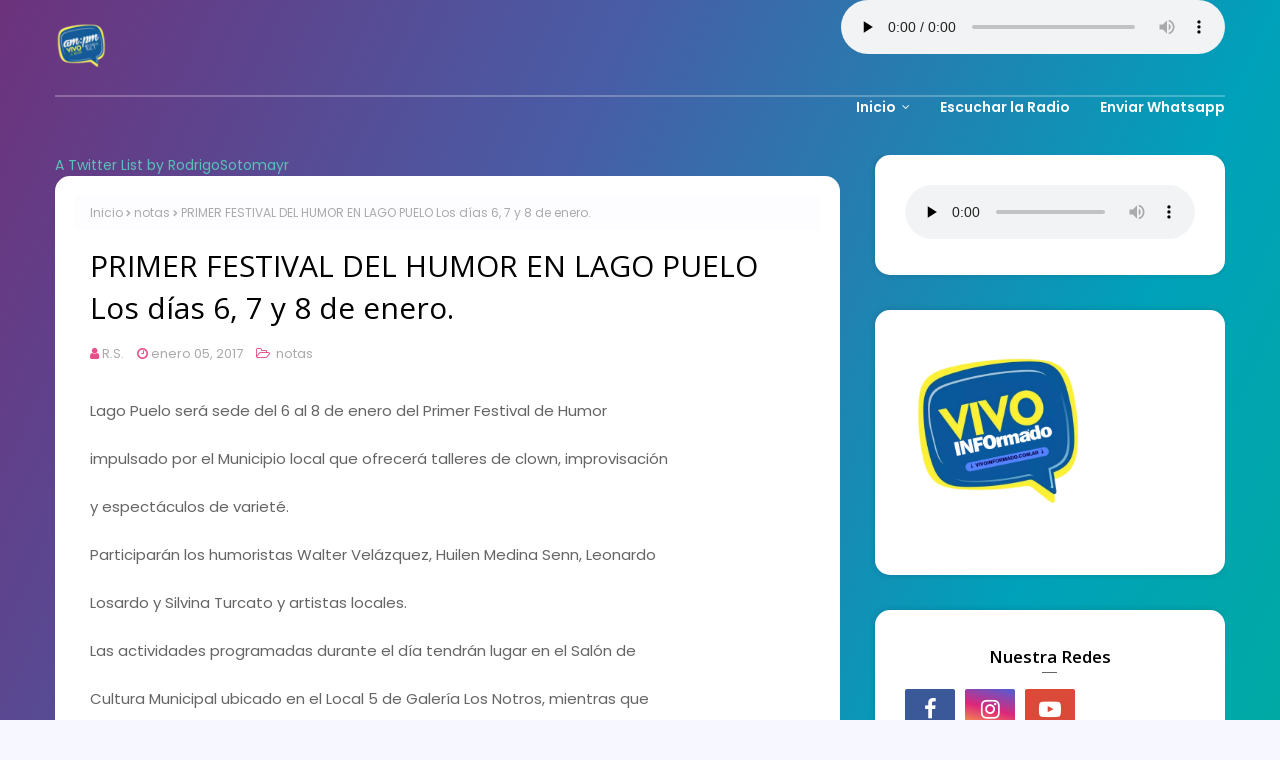

--- FILE ---
content_type: text/javascript; charset=UTF-8
request_url: http://www.radioampm.com.ar/feeds/posts/default/-/notas?alt=json-in-script&max-results=3&callback=jQuery1124017425304211955184_1769102021185&_=1769102021186
body_size: 3814
content:
// API callback
jQuery1124017425304211955184_1769102021185({"version":"1.0","encoding":"UTF-8","feed":{"xmlns":"http://www.w3.org/2005/Atom","xmlns$openSearch":"http://a9.com/-/spec/opensearchrss/1.0/","xmlns$blogger":"http://schemas.google.com/blogger/2008","xmlns$georss":"http://www.georss.org/georss","xmlns$gd":"http://schemas.google.com/g/2005","xmlns$thr":"http://purl.org/syndication/thread/1.0","id":{"$t":"tag:blogger.com,1999:blog-5842614001568570852"},"updated":{"$t":"2025-09-14T11:59:00.936-03:00"},"category":[{"term":"Actualidad"},{"term":"notas"},{"term":"VIDEO"},{"term":"Entretenimiento"},{"term":"Deportes"},{"term":"POLITICA"},{"term":"Salud"},{"term":"Tecnología"},{"term":"TURISMO"},{"term":"insolito"},{"term":"educacion"},{"term":"varios"},{"term":"Cultura"},{"term":"Titular Especial"},{"term":"ANGEL"},{"term":"videos"},{"term":"CASO SORIA"},{"term":"inter"},{"term":"cerro"},{"term":"PUBLICIDAD"},{"term":"REY"},{"term":"elbolson"},{"term":"FISCAL"},{"term":"política"},{"term":"Sin Categorizar"},{"term":"CUENTO"},{"term":"HUMOR"},{"term":"Chubut"},{"term":"ATP Buenos Aires"},{"term":"MAIL"},{"term":"MECHI"},{"term":"Servicios Públicos"},{"term":"Tenis"}],"title":{"type":"text","$t":"Radio AmPm El Bolson WhatsApp 294 4 10 5447"},"subtitle":{"type":"html","$t":"#ElBolson 102.9 Fm \nAmPmElBolson@gmail.com\n\n"},"link":[{"rel":"http://schemas.google.com/g/2005#feed","type":"application/atom+xml","href":"http:\/\/www.radioampm.com.ar\/feeds\/posts\/default"},{"rel":"self","type":"application/atom+xml","href":"http:\/\/www.blogger.com\/feeds\/5842614001568570852\/posts\/default\/-\/notas?alt=json-in-script\u0026max-results=3"},{"rel":"alternate","type":"text/html","href":"http:\/\/www.radioampm.com.ar\/search\/label\/notas"},{"rel":"hub","href":"http://pubsubhubbub.appspot.com/"},{"rel":"next","type":"application/atom+xml","href":"http:\/\/www.blogger.com\/feeds\/5842614001568570852\/posts\/default\/-\/notas\/-\/notas?alt=json-in-script\u0026start-index=4\u0026max-results=3"}],"author":[{"name":{"$t":"R.S."},"uri":{"$t":"http:\/\/www.blogger.com\/profile\/16011719834965629758"},"email":{"$t":"noreply@blogger.com"},"gd$image":{"rel":"http://schemas.google.com/g/2005#thumbnail","width":"32","height":"32","src":"https:\/\/blogger.googleusercontent.com\/img\/b\/R29vZ2xl\/AVvXsEh7VSM8F-ggDtSevMTS-5Vjgo7QMCouUKB-gnG5CNiDKL5hqyfQ_-0r8yctq04sb7XOhmM75_4H7RxCxfUCNT2zTkerkPMc6561STqnasknW6eNt6PS8mq16A_vkVotkWGD78LagmLHW7QrxZ0GaqHxIRYUn_9Fbsw6EszfzBMGVgYTnA\/s1600\/generated-image.png"}}],"generator":{"version":"7.00","uri":"http://www.blogger.com","$t":"Blogger"},"openSearch$totalResults":{"$t":"3737"},"openSearch$startIndex":{"$t":"1"},"openSearch$itemsPerPage":{"$t":"3"},"entry":[{"id":{"$t":"tag:blogger.com,1999:blog-5842614001568570852.post-5126068600957813919"},"published":{"$t":"2017-08-14T00:11:00.001-03:00"},"updated":{"$t":"2017-08-14T00:18:33.828-03:00"},"category":[{"scheme":"http://www.blogger.com/atom/ns#","term":"notas"}],"title":{"type":"text","$t":"#PASO #ELBOLSON EN NUMEROS"},"content":{"type":"html","$t":"\u003Cdiv class=\"separator\" style=\"clear: both; text-align: center;\"\u003E\n\u003Ca href=\"https:\/\/blogger.googleusercontent.com\/img\/b\/R29vZ2xl\/AVvXsEhk07UImQm7anpgj40SCYS5_Ogfp76KSNlIXBkD6RgGCRmAkc_e3FlI0JjKhCrMQBa9IIuETyy2MeK3da4PPsZGdgV7MWURvLzxfafVyHAtsBaYp5kYvu0Qx9acSlrn7n2UwPCghwmcmsnz\/s1600\/RESULTASOA+AMPM.bmp\" imageanchor=\"1\" style=\"margin-left: 1em; margin-right: 1em;\"\u003E\u003Cimg border=\"0\" data-original-height=\"678\" data-original-width=\"1208\" height=\"178\" src=\"https:\/\/blogger.googleusercontent.com\/img\/b\/R29vZ2xl\/AVvXsEhk07UImQm7anpgj40SCYS5_Ogfp76KSNlIXBkD6RgGCRmAkc_e3FlI0JjKhCrMQBa9IIuETyy2MeK3da4PPsZGdgV7MWURvLzxfafVyHAtsBaYp5kYvu0Qx9acSlrn7n2UwPCghwmcmsnz\/s320\/RESULTASOA+AMPM.bmp\" width=\"320\" \/\u003E\u003C\/a\u003E\u003C\/div\u003E\n\u003Cbr \/\u003E\n\u003Cdiv class=\"separator\" style=\"clear: both; text-align: center;\"\u003E\n\u003Ca href=\"https:\/\/blogger.googleusercontent.com\/img\/b\/R29vZ2xl\/AVvXsEjCZ_4LDcE4VXXChB_y6c4kJReYKf-5XcBD30aam9Di8dlbYLeEeAYX1XD1MzCTspi_iwikqZf-LZncKbu3BOlGF8hZwjTXKecwMCJgvw6MjADtQ826bTeFdeNJzRB5ppfMCOnU2pBkPxvG\/s1600\/REULTADOS+1.png\" imageanchor=\"1\" style=\"margin-left: 1em; margin-right: 1em;\"\u003E\u003Cimg border=\"0\" data-original-height=\"317\" data-original-width=\"297\" src=\"https:\/\/blogger.googleusercontent.com\/img\/b\/R29vZ2xl\/AVvXsEjCZ_4LDcE4VXXChB_y6c4kJReYKf-5XcBD30aam9Di8dlbYLeEeAYX1XD1MzCTspi_iwikqZf-LZncKbu3BOlGF8hZwjTXKecwMCJgvw6MjADtQ826bTeFdeNJzRB5ppfMCOnU2pBkPxvG\/s1600\/REULTADOS+1.png\" \/\u003E\u003C\/a\u003E\u003C\/div\u003E\n\u003Cdiv class=\"separator\" style=\"clear: both; text-align: center;\"\u003E\n\u003Cspan style=\"background-color: white; font-family: Lato, sans-serif; font-size: 14px; text-align: start;\"\u003EASI CERRARON LA JORNADA OFICIAL LOS NUMEROS VOLCADOS EN LA WEB OFICIAL\u003C\/span\u003E\u003Cbr style=\"background-color: white; font-family: Lato, sans-serif; font-size: 14px; text-align: start;\" \/\u003E\u003Cspan style=\"background-color: white; font-family: Lato, sans-serif; font-size: 14px; text-align: start;\"\u003ESOLO RESTAN 4 MESAS.\u003C\/span\u003E\u003Cbr style=\"background-color: white; font-family: Lato, sans-serif; font-size: 14px; text-align: start;\" \/\u003E\u003Cbr style=\"background-color: white; font-family: Lato, sans-serif; font-size: 14px; text-align: start;\" \/\u003E\u003Cspan style=\"background-color: white; font-family: Lato, sans-serif; font-size: 14px; text-align: start;\"\u003E444 Votos nulos\u003C\/span\u003E\u003Cbr style=\"background-color: white; font-family: Lato, sans-serif; font-size: 14px; text-align: start;\" \/\u003E\u003Cspan style=\"background-color: white; font-family: Lato, sans-serif; font-size: 14px; text-align: start;\"\u003E141 Votos en blanco\u003C\/span\u003E\u003Cbr style=\"background-color: white; font-family: Lato, sans-serif; font-size: 14px; text-align: start;\" \/\u003E\u003Cspan style=\"background-color: white; font-family: Lato, sans-serif; font-size: 14px; text-align: start;\"\u003E5 Votos recurridos\u003C\/span\u003E\u003Cbr style=\"background-color: white; font-family: Lato, sans-serif; font-size: 14px; text-align: start;\" \/\u003E\u003Cspan style=\"background-color: white; font-family: Lato, sans-serif; font-size: 14px; text-align: start;\"\u003E1 Votos impugnados\u003C\/span\u003E\u003Cbr style=\"background-color: white; font-family: Lato, sans-serif; font-size: 14px; text-align: start;\" \/\u003E\u003Cspan style=\"background-color: white; font-family: Lato, sans-serif; font-size: 14px; text-align: start;\"\u003E955 COALICION CIVICA - ARI\u003C\/span\u003E\u003Cbr style=\"background-color: white; font-family: Lato, sans-serif; font-size: 14px; text-align: start;\" \/\u003E\u003Cspan style=\"background-color: white; font-family: Lato, sans-serif; font-size: 14px; text-align: start;\"\u003E178 SOCIALISTA\u003C\/span\u003E\u003Cbr style=\"background-color: white; font-family: Lato, sans-serif; font-size: 14px; text-align: start;\" \/\u003E\u003Cspan style=\"background-color: white; font-family: Lato, sans-serif; font-size: 14px; text-align: start;\"\u003E4180 FRENTE PARA LA VICTORIA\u003C\/span\u003E\u003Cbr style=\"background-color: white; font-family: Lato, sans-serif; font-size: 14px; text-align: start;\" \/\u003E\u003Cspan style=\"background-color: white; font-family: Lato, sans-serif; font-size: 14px; text-align: start;\"\u003E243 IZQUIERDA AL FRENTE POR EL SOCIALISMO\u003C\/span\u003E\u003Cbr style=\"background-color: white; font-family: Lato, sans-serif; font-size: 14px; text-align: start;\" \/\u003E\u003Cspan style=\"background-color: white; font-family: Lato, sans-serif; font-size: 14px; text-align: start;\"\u003E2232 JUNTOS SOMOS RIO NEGRO\u003C\/span\u003E\u003Cbr style=\"background-color: white; font-family: Lato, sans-serif; font-size: 14px; text-align: start;\" \/\u003E\u003Cspan style=\"background-color: white; font-family: Lato, sans-serif; font-size: 14px; text-align: start;\"\u003E1299 CAMBIEMOS RIO NEGRO\u003C\/span\u003E\u003Cbr style=\"background-color: white; font-family: Lato, sans-serif; font-size: 14px; text-align: start;\" \/\u003E\u003Cspan style=\"background-color: white; font-family: Lato, sans-serif; font-size: 14px; text-align: start;\"\u003E435 FRENTE DE IZQUIERDA Y DE LOS TRABAJADORES\u003C\/span\u003E\u003Cbr style=\"background-color: white; font-family: Lato, sans-serif; font-size: 14px; text-align: start;\" \/\u003E\u003Cbr style=\"background-color: white; font-family: Lato, sans-serif; font-size: 14px; text-align: start;\" \/\u003E\u003Cspan style=\"background-color: white; font-family: Lato, sans-serif; font-size: 14px; text-align: start;\"\u003ECOMPILADO POR AMPM\/DINDON FUENTE REsultados.gob.ar\u003C\/span\u003E\u003Cbr style=\"background-color: white; font-family: Lato, sans-serif; font-size: 14px; text-align: start;\" \/\u003E\u003Cspan style=\"background-color: white; font-family: Lato, sans-serif; font-size: 14px; text-align: start;\"\u003ELINK\u0026nbsp;\u003C\/span\u003E\u003Ca href=\"https:\/\/docs.google.com\/spreadsheets\/d\/1oi8Nz3KzagW9OsARsDK_hYHbv5mzl_nuzjKksEcyl7g\/edit?usp=sharing\" style=\"background-color: white; border: none; color: #333333; font-family: Lato, sans-serif; font-size: 14px; list-style: none; margin: 0px; outline: none; padding: 0px; text-align: start; text-decoration-line: none;\"\u003Ehttps:\/\/docs.google.com\/spreadsheets\/d\/1oi8Nz3KzagW9OsARsDK_hYHbv5mzl_nuzjKksEcyl7g\/edit?usp=sharing\u003C\/a\u003E\u003C\/div\u003E\n\u003Cbr \/\u003E\n\u003Cbr \/\u003E\n----------------\u003Cbr \/\u003E\nPUBLICADO POR AMPMFM.COM.AR \u003Cbr \/\u003E\n.CELULAR PRODUCCIÓN 0294 480-0999 \u003Cbr \/\u003E\n.Movil de exteriores  0294 154 585400\u003Cbr \/\u003E\nMAIL AMPMELBOLSON@GMAIL.COM\u003Cbr \/\u003E\n\u003Cbr \/\u003E\n\u003Cspan class=\"st_sharethis_large\" displaytext=\"Compartilo\"\u003E\u003C\/span\u003E\n\u003Cspan class=\"st_whatsapp_large\" displaytext=\"WhatsApp\"\u003E\u003C\/span\u003E\n\u003Cspan class=\"st_facebook_large\" displaytext=\"Facebook\"\u003E\u003C\/span\u003E\n\u003Cspan class=\"st_twitter_large\" displaytext=\"Tweet\"\u003E\u003C\/span\u003E\n\u003Cspan class=\"st_email_large\" displaytext=\"Email\"\u003E\u003C\/span\u003E\n\u003Cspan class=\"st_fblike_large\" displaytext=\"Facebook Like\"\u003E\u003C\/span\u003E\n\n\n"},"link":[{"rel":"edit","type":"application/atom+xml","href":"http:\/\/www.blogger.com\/feeds\/5842614001568570852\/posts\/default\/5126068600957813919"},{"rel":"self","type":"application/atom+xml","href":"http:\/\/www.blogger.com\/feeds\/5842614001568570852\/posts\/default\/5126068600957813919"},{"rel":"alternate","type":"text/html","href":"http:\/\/www.radioampm.com.ar\/2017\/08\/paso-elbolson-en-numeros.html","title":"#PASO #ELBOLSON EN NUMEROS"}],"author":[{"name":{"$t":"R.S."},"uri":{"$t":"http:\/\/www.blogger.com\/profile\/16011719834965629758"},"email":{"$t":"noreply@blogger.com"},"gd$image":{"rel":"http://schemas.google.com/g/2005#thumbnail","width":"32","height":"32","src":"https:\/\/blogger.googleusercontent.com\/img\/b\/R29vZ2xl\/AVvXsEh7VSM8F-ggDtSevMTS-5Vjgo7QMCouUKB-gnG5CNiDKL5hqyfQ_-0r8yctq04sb7XOhmM75_4H7RxCxfUCNT2zTkerkPMc6561STqnasknW6eNt6PS8mq16A_vkVotkWGD78LagmLHW7QrxZ0GaqHxIRYUn_9Fbsw6EszfzBMGVgYTnA\/s1600\/generated-image.png"}}],"media$thumbnail":{"xmlns$media":"http://search.yahoo.com/mrss/","url":"https:\/\/blogger.googleusercontent.com\/img\/b\/R29vZ2xl\/AVvXsEhk07UImQm7anpgj40SCYS5_Ogfp76KSNlIXBkD6RgGCRmAkc_e3FlI0JjKhCrMQBa9IIuETyy2MeK3da4PPsZGdgV7MWURvLzxfafVyHAtsBaYp5kYvu0Qx9acSlrn7n2UwPCghwmcmsnz\/s72-c\/RESULTASOA+AMPM.bmp","height":"72","width":"72"}},{"id":{"$t":"tag:blogger.com,1999:blog-5842614001568570852.post-944037120831918910"},"published":{"$t":"2017-08-14T00:02:00.003-03:00"},"updated":{"$t":"2017-08-14T00:02:40.440-03:00"},"category":[{"scheme":"http://www.blogger.com/atom/ns#","term":"Actualidad"},{"scheme":"http://www.blogger.com/atom/ns#","term":"notas"}],"title":{"type":"text","$t":"EXCLUSIVO LOS DATOS OFICIALES DE #ELBOLSON #PASO #ELECCIONES"},"content":{"type":"html","$t":"ASI CERRARON LA JORNADA OFICIAL LOS NUMEROS VOLCADOS EN LA WEB OFICIAL\u003Cbr \/\u003E\nSOLO RESTAN 4 MESAS.\u003Cbr \/\u003E\n\u003Cbr \/\u003E\n444 Votos nulos\u003Cbr \/\u003E\n141 Votos en blanco\u003Cbr \/\u003E\n5 Votos recurridos\u003Cbr \/\u003E\n1 Votos impugnados\u003Cbr \/\u003E\n955 COALICION CIVICA - ARI\u003Cbr \/\u003E\n178 SOCIALISTA\u003Cbr \/\u003E\n4180 FRENTE PARA LA VICTORIA\u003Cbr \/\u003E\n243 IZQUIERDA AL FRENTE POR EL SOCIALISMO\u003Cbr \/\u003E\n2232 JUNTOS SOMOS RIO NEGRO\u003Cbr \/\u003E\n1299 CAMBIEMOS RIO NEGRO\u003Cbr \/\u003E\n435 FRENTE DE IZQUIERDA Y DE LOS TRABAJADORES\u003Cbr \/\u003E\n\u003Cbr \/\u003E\nCOMPILADO POR AMPM\/DINDON FUENTE REsultados.gob.ar\u003Cbr \/\u003E\nLINK \u003Ca href=\"https:\/\/docs.google.com\/spreadsheets\/d\/1oi8Nz3KzagW9OsARsDK_hYHbv5mzl_nuzjKksEcyl7g\/edit?usp=sharing\"\u003Ehttps:\/\/docs.google.com\/spreadsheets\/d\/1oi8Nz3KzagW9OsARsDK_hYHbv5mzl_nuzjKksEcyl7g\/edit?usp=sharing\u003C\/a\u003E\u003Cbr \/\u003E\n\u003Ciframe height=\"100%\" src=\"https:\/\/docs.google.com\/spreadsheets\/d\/1oi8Nz3KzagW9OsARsDK_hYHbv5mzl_nuzjKksEcyl7g\/pubhtml?widget=true\u0026amp;headers=false\" width=\"100%\"\u003E\u003C\/iframe\u003E\u003Cbr \/\u003E\n\u003Cbr \/\u003E\n----------------\u003Cbr \/\u003E\nPUBLICADO POR AMPMFM.COM.AR \u003Cbr \/\u003E\n.CELULAR PRODUCCIÓN 0294 480-0999 \u003Cbr \/\u003E\n.Movil de exteriores  0294 154 585400\u003Cbr \/\u003E\nMAIL AMPMELBOLSON@GMAIL.COM\u003Cbr \/\u003E\n\u003Cbr \/\u003E\n\u003Cspan class=\"st_sharethis_large\" displaytext=\"Compartilo\"\u003E\u003C\/span\u003E \u003Cspan class=\"st_whatsapp_large\" displaytext=\"WhatsApp\"\u003E\u003C\/span\u003E \u003Cspan class=\"st_facebook_large\" displaytext=\"Facebook\"\u003E\u003C\/span\u003E \u003Cspan class=\"st_twitter_large\" displaytext=\"Tweet\"\u003E\u003C\/span\u003E \u003Cspan class=\"st_email_large\" displaytext=\"Email\"\u003E\u003C\/span\u003E \u003Cspan class=\"st_fblike_large\" displaytext=\"Facebook Like\"\u003E\u003C\/span\u003E   "},"link":[{"rel":"edit","type":"application/atom+xml","href":"http:\/\/www.blogger.com\/feeds\/5842614001568570852\/posts\/default\/944037120831918910"},{"rel":"self","type":"application/atom+xml","href":"http:\/\/www.blogger.com\/feeds\/5842614001568570852\/posts\/default\/944037120831918910"},{"rel":"alternate","type":"text/html","href":"http:\/\/www.radioampm.com.ar\/2017\/08\/exclusivo-los-datos-oficiales-de.html","title":"EXCLUSIVO LOS DATOS OFICIALES DE #ELBOLSON #PASO #ELECCIONES"}],"author":[{"name":{"$t":"R.S."},"uri":{"$t":"http:\/\/www.blogger.com\/profile\/16011719834965629758"},"email":{"$t":"noreply@blogger.com"},"gd$image":{"rel":"http://schemas.google.com/g/2005#thumbnail","width":"32","height":"32","src":"https:\/\/blogger.googleusercontent.com\/img\/b\/R29vZ2xl\/AVvXsEh7VSM8F-ggDtSevMTS-5Vjgo7QMCouUKB-gnG5CNiDKL5hqyfQ_-0r8yctq04sb7XOhmM75_4H7RxCxfUCNT2zTkerkPMc6561STqnasknW6eNt6PS8mq16A_vkVotkWGD78LagmLHW7QrxZ0GaqHxIRYUn_9Fbsw6EszfzBMGVgYTnA\/s1600\/generated-image.png"}}]},{"id":{"$t":"tag:blogger.com,1999:blog-5842614001568570852.post-8343917915558821296"},"published":{"$t":"2017-08-13T13:21:00.001-03:00"},"updated":{"$t":"2017-08-13T13:21:22.938-03:00"},"category":[{"scheme":"http://www.blogger.com/atom/ns#","term":"notas"}],"title":{"type":"text","$t":"Cobertura Especial Elecciones #elbolson #paso #diputados escuchalo en vivo "},"content":{"type":"html","$t":"Imagenes en vivo de El Bolson\u003Cbr \/\u003E\n\u003Ca href=\"http:\/\/www.ustream.tv\/embed\/6623873?html5ui\"\u003Ehttp:\/\/www.ustream.tv\/embed\/6623873?html5ui\u003C\/a\u003E\u003Cbr \/\u003E\n\u003Cbr \/\u003E\nnoticias de ultimo Momento en face https:\/\/www.facebook.com\/ampmfm\u003Cbr \/\u003E\n\u003Cbr \/\u003E\n\u003Cdiv class=\"separator\" style=\"clear: both; text-align: center;\"\u003E\u003Ca href=\"https:\/\/blogger.googleusercontent.com\/img\/b\/R29vZ2xl\/AVvXsEg6MA_mnfLkOyv0bG_eyjT736oPvBBwXEFIOzHbnU2p_V1ZXbSJFyIxGR_OAZC90-gOxw_JQQ68XEvoqzDNZ0-EoQXjuNbqrdoyozTqZJRVCbaOuOmuyNAGeixqyX0mSugW0Z8_6-cvOGC3\/s1600\/ELECCIONES.png\" imageanchor=\"1\" style=\"margin-left: 1em; margin-right: 1em;\"\u003E\u003Cimg border=\"0\" src=\"https:\/\/blogger.googleusercontent.com\/img\/b\/R29vZ2xl\/AVvXsEg6MA_mnfLkOyv0bG_eyjT736oPvBBwXEFIOzHbnU2p_V1ZXbSJFyIxGR_OAZC90-gOxw_JQQ68XEvoqzDNZ0-EoQXjuNbqrdoyozTqZJRVCbaOuOmuyNAGeixqyX0mSugW0Z8_6-cvOGC3\/s320\/ELECCIONES.png\" width=\"320\" height=\"159\" data-original-width=\"848\" data-original-height=\"421\" \/\u003E\u003C\/a\u003E\u003C\/div\u003E\u003Cbr \/\u003E\n\u003Cbr \/\u003E\n\u003Ciframe src=\"https:\/\/www.facebook.com\/plugins\/post.php?href=https%3A%2F%2Fwww.facebook.com%2FAmPmFm%2Fposts%2F1763696323659561\u0026width=500\" width=\"500\" height=\"91\" style=\"border:none;overflow:hidden\" scrolling=\"no\" frameborder=\"0\" allowTransparency=\"true\"\u003E\u003C\/iframe\u003E\u003Cbr \/\u003E\n\u003Cbr \/\u003E\n\u003Cbr \/\u003E\n\u003Ciframe src=\"https:\/\/www.facebook.com\/plugins\/video.php?href=https%3A%2F%2Fwww.facebook.com%2FAmPmFm%2Fvideos%2F1763662943662899%2F\u0026show_text=0\u0026width=560\" width=\"560\" height=\"420\" style=\"border:none;overflow:hidden\" scrolling=\"no\" frameborder=\"0\" allowTransparency=\"true\" allowFullScreen=\"true\"\u003E\u003C\/iframe\u003E\u003Cbr \/\u003E\n\u003Cbr \/\u003E\n\u003Ciframe src=\"https:\/\/www.facebook.com\/plugins\/video.php?href=https%3A%2F%2Fwww.facebook.com%2FAmPmFm%2Fvideos%2F1763640873665106%2F\u0026show_text=0\u0026width=560\" width=\"560\" height=\"420\" style=\"border:none;overflow:hidden\" scrolling=\"no\" frameborder=\"0\" allowTransparency=\"true\" allowFullScreen=\"true\"\u003E\u003C\/iframe\u003E\u003Cbr \/\u003E\n\u003Cbr \/\u003E\n\u003Ciframe src=\"https:\/\/www.facebook.com\/plugins\/video.php?href=https%3A%2F%2Fwww.facebook.com%2FAmPmFm%2Fvideos%2F1763638726998654%2F\u0026show_text=0\u0026width=560\" width=\"560\" height=\"1008\" style=\"border:none;overflow:hidden\" scrolling=\"no\" frameborder=\"0\" allowTransparency=\"true\" allowFullScreen=\"true\"\u003E\u003C\/iframe\u003E\u003Cbr \/\u003E\n\u003Cbr \/\u003E\n\u003Ciframe src=\"https:\/\/www.facebook.com\/plugins\/video.php?href=https%3A%2F%2Fwww.facebook.com%2FAmPmFm%2Fvideos%2F1763616393667554%2F\u0026show_text=0\u0026width=560\" width=\"560\" height=\"420\" style=\"border:none;overflow:hidden\" scrolling=\"no\" frameborder=\"0\" allowTransparency=\"true\" allowFullScreen=\"true\"\u003E\u003C\/iframe\u003E\u003Cbr \/\u003E\n  ----------------\u003Cbr \/\u003E\nPUBLICADO POR AMPMFM.COM.AR \u003Cbr \/\u003E\n.CELULAR PRODUCCIÓN 0294 480-0999 \u003Cbr \/\u003E\n.Movil de exteriores  0294 154 585400\u003Cbr \/\u003E\nMAIL AMPMELBOLSON@GMAIL.COM\u003Cbr \/\u003E\n\u003Cbr \/\u003E\n\u003Cspan class='st_sharethis_large' displayText='Compartilo'\u003E\u003C\/span\u003E \u003Cspan class='st_whatsapp_large' displayText='WhatsApp'\u003E\u003C\/span\u003E \u003Cspan class='st_facebook_large' displayText='Facebook'\u003E\u003C\/span\u003E \u003Cspan class='st_twitter_large' displayText='Tweet'\u003E\u003C\/span\u003E \u003Cspan class='st_email_large' displayText='Email'\u003E\u003C\/span\u003E \u003Cspan class='st_fblike_large' displayText='Facebook Like'\u003E\u003C\/span\u003E \u003C\/BR\u003E  "},"link":[{"rel":"edit","type":"application/atom+xml","href":"http:\/\/www.blogger.com\/feeds\/5842614001568570852\/posts\/default\/8343917915558821296"},{"rel":"self","type":"application/atom+xml","href":"http:\/\/www.blogger.com\/feeds\/5842614001568570852\/posts\/default\/8343917915558821296"},{"rel":"alternate","type":"text/html","href":"http:\/\/www.radioampm.com.ar\/2017\/08\/cobertura-especial-elecciones-elbolson.html","title":"Cobertura Especial Elecciones #elbolson #paso #diputados escuchalo en vivo "}],"author":[{"name":{"$t":"R.S."},"uri":{"$t":"http:\/\/www.blogger.com\/profile\/16011719834965629758"},"email":{"$t":"noreply@blogger.com"},"gd$image":{"rel":"http://schemas.google.com/g/2005#thumbnail","width":"32","height":"32","src":"https:\/\/blogger.googleusercontent.com\/img\/b\/R29vZ2xl\/AVvXsEh7VSM8F-ggDtSevMTS-5Vjgo7QMCouUKB-gnG5CNiDKL5hqyfQ_-0r8yctq04sb7XOhmM75_4H7RxCxfUCNT2zTkerkPMc6561STqnasknW6eNt6PS8mq16A_vkVotkWGD78LagmLHW7QrxZ0GaqHxIRYUn_9Fbsw6EszfzBMGVgYTnA\/s1600\/generated-image.png"}}],"media$thumbnail":{"xmlns$media":"http://search.yahoo.com/mrss/","url":"https:\/\/blogger.googleusercontent.com\/img\/b\/R29vZ2xl\/AVvXsEg6MA_mnfLkOyv0bG_eyjT736oPvBBwXEFIOzHbnU2p_V1ZXbSJFyIxGR_OAZC90-gOxw_JQQ68XEvoqzDNZ0-EoQXjuNbqrdoyozTqZJRVCbaOuOmuyNAGeixqyX0mSugW0Z8_6-cvOGC3\/s72-c\/ELECCIONES.png","height":"72","width":"72"}}]}});